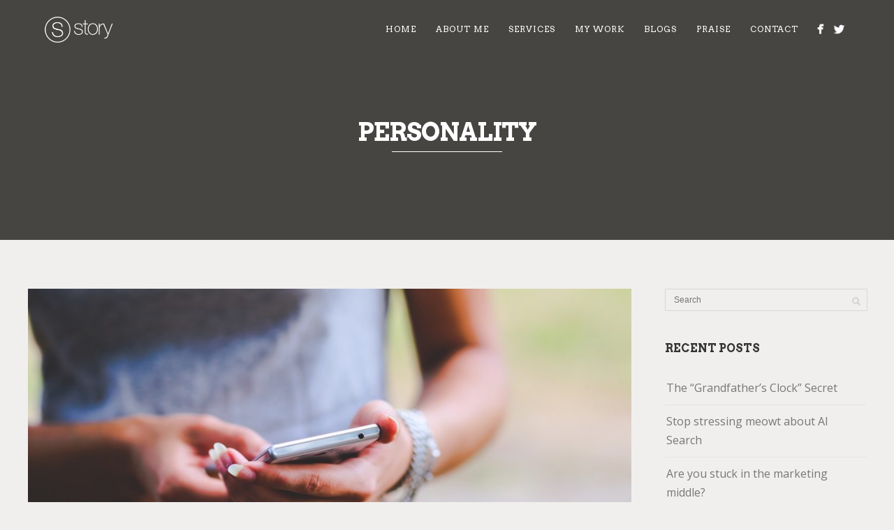

--- FILE ---
content_type: text/html; charset=UTF-8
request_url: https://www.siobhanoshea.com/tag/personality/
body_size: 12904
content:
<!DOCTYPE html>
<html lang="en-GB">
<head>
<meta http-equiv="Content-Type" content="text/html; charset=UTF-8" />



<!-- Mobile Devices Viewport Resset-->
<meta name="viewport" content="width=device-width, initial-scale=1.0, maximum-scale=1">
<meta name="apple-mobile-web-app-capable" content="yes">
<!-- <meta name="viewport" content="initial-scale=1.0, user-scalable=1" /> -->
<!-- Keywords-->
<meta name="keywords" content="copywriting, writing, blogs, website writing, editing " />





<link rel="alternate" type="application/rss+xml" title="Siobhan O&#039;Shea RSS" href="https://www.siobhanoshea.com/feed/" />
<link rel="pingback" href="https://www.siobhanoshea.com/xmlrpc.php" />

<!--[if lt IE 9]>
<script src="https://www.siobhanoshea.com/wp-content/themes/thestory/js/html5shiv.js"></script>
<![endif]-->

<link rel="dns-prefetch" href="//cdn.hu-manity.co" />
		<!-- Cookie Compliance -->
		<script type="text/javascript">var huOptions = {"appID":"wwwsiobhanosheacom-e47647c","currentLanguage":"en","blocking":true,"globalCookie":false,"isAdmin":false,"privacyConsent":true,"forms":[],"customProviders":[],"customPatterns":[]};</script>
		<script type="text/javascript" src="https://cdn.hu-manity.co/hu-banner.min.js"></script><script type="text/javascript">
/* <![CDATA[ */
window.JetpackScriptData = {"site":{"icon":"","title":"Siobhan O\u0026#039;Shea","host":"unknown","is_wpcom_platform":false}};
/* ]]> */
</script>
<meta name='robots' content='index, follow, max-image-preview:large, max-snippet:-1, max-video-preview:-1' />
	<style>img:is([sizes="auto" i], [sizes^="auto," i]) { contain-intrinsic-size: 3000px 1500px }</style>
	
	<!-- This site is optimized with the Yoast SEO plugin v23.5 - https://yoast.com/wordpress/plugins/seo/ -->
	<title>Personality Archives - Siobhan O&#039;Shea</title>
	<link rel="canonical" href="https://www.siobhanoshea.com/tag/personality/" />
	<meta property="og:locale" content="en_GB" />
	<meta property="og:type" content="article" />
	<meta property="og:title" content="Personality Archives - Siobhan O&#039;Shea" />
	<meta property="og:url" content="https://www.siobhanoshea.com/tag/personality/" />
	<meta property="og:site_name" content="Siobhan O&#039;Shea" />
	<meta name="twitter:card" content="summary_large_image" />
	<meta name="twitter:site" content="@siobhan_o_shea" />
	<script type="application/ld+json" class="yoast-schema-graph">{"@context":"https://schema.org","@graph":[{"@type":"CollectionPage","@id":"https://www.siobhanoshea.com/tag/personality/","url":"https://www.siobhanoshea.com/tag/personality/","name":"Personality Archives - Siobhan O&#039;Shea","isPartOf":{"@id":"https://www.siobhanoshea.com/#website"},"primaryImageOfPage":{"@id":"https://www.siobhanoshea.com/tag/personality/#primaryimage"},"image":{"@id":"https://www.siobhanoshea.com/tag/personality/#primaryimage"},"thumbnailUrl":"https://www.siobhanoshea.com/wp-content/uploads/2016/04/Facebook.jpg","breadcrumb":{"@id":"https://www.siobhanoshea.com/tag/personality/#breadcrumb"},"inLanguage":"en-GB"},{"@type":"ImageObject","inLanguage":"en-GB","@id":"https://www.siobhanoshea.com/tag/personality/#primaryimage","url":"https://www.siobhanoshea.com/wp-content/uploads/2016/04/Facebook.jpg","contentUrl":"https://www.siobhanoshea.com/wp-content/uploads/2016/04/Facebook.jpg","width":1000,"height":667},{"@type":"BreadcrumbList","@id":"https://www.siobhanoshea.com/tag/personality/#breadcrumb","itemListElement":[{"@type":"ListItem","position":1,"name":"Home","item":"https://www.siobhanoshea.com/"},{"@type":"ListItem","position":2,"name":"Personality"}]},{"@type":"WebSite","@id":"https://www.siobhanoshea.com/#website","url":"https://www.siobhanoshea.com/","name":"Siobhan O&#039;Shea copywriter","description":"Marketing Copywriter","potentialAction":[{"@type":"SearchAction","target":{"@type":"EntryPoint","urlTemplate":"https://www.siobhanoshea.com/?s={search_term_string}"},"query-input":{"@type":"PropertyValueSpecification","valueRequired":true,"valueName":"search_term_string"}}],"inLanguage":"en-GB"}]}</script>
	<!-- / Yoast SEO plugin. -->


<link rel='dns-prefetch' href='//static.addtoany.com' />
<link rel='dns-prefetch' href='//www.youtube.com' />
<link rel='dns-prefetch' href='//secure.gravatar.com' />
<link rel='dns-prefetch' href='//stats.wp.com' />
<link rel='dns-prefetch' href='//fonts.googleapis.com' />
<link rel='dns-prefetch' href='//v0.wordpress.com' />
<link rel='preconnect' href='//c0.wp.com' />
<link rel="alternate" type="application/rss+xml" title="Siobhan O&#039;Shea &raquo; Feed" href="https://www.siobhanoshea.com/feed/" />
<link rel="alternate" type="application/rss+xml" title="Siobhan O&#039;Shea &raquo; Comments Feed" href="https://www.siobhanoshea.com/comments/feed/" />
<link rel="alternate" type="application/rss+xml" title="Siobhan O&#039;Shea &raquo; Personality Tag Feed" href="https://www.siobhanoshea.com/tag/personality/feed/" />
<script type="text/javascript">
/* <![CDATA[ */
window._wpemojiSettings = {"baseUrl":"https:\/\/s.w.org\/images\/core\/emoji\/16.0.1\/72x72\/","ext":".png","svgUrl":"https:\/\/s.w.org\/images\/core\/emoji\/16.0.1\/svg\/","svgExt":".svg","source":{"concatemoji":"https:\/\/www.siobhanoshea.com\/wp-includes\/js\/wp-emoji-release.min.js?ver=4417b6c0b71a72c38942904261fc8d32"}};
/*! This file is auto-generated */
!function(s,n){var o,i,e;function c(e){try{var t={supportTests:e,timestamp:(new Date).valueOf()};sessionStorage.setItem(o,JSON.stringify(t))}catch(e){}}function p(e,t,n){e.clearRect(0,0,e.canvas.width,e.canvas.height),e.fillText(t,0,0);var t=new Uint32Array(e.getImageData(0,0,e.canvas.width,e.canvas.height).data),a=(e.clearRect(0,0,e.canvas.width,e.canvas.height),e.fillText(n,0,0),new Uint32Array(e.getImageData(0,0,e.canvas.width,e.canvas.height).data));return t.every(function(e,t){return e===a[t]})}function u(e,t){e.clearRect(0,0,e.canvas.width,e.canvas.height),e.fillText(t,0,0);for(var n=e.getImageData(16,16,1,1),a=0;a<n.data.length;a++)if(0!==n.data[a])return!1;return!0}function f(e,t,n,a){switch(t){case"flag":return n(e,"\ud83c\udff3\ufe0f\u200d\u26a7\ufe0f","\ud83c\udff3\ufe0f\u200b\u26a7\ufe0f")?!1:!n(e,"\ud83c\udde8\ud83c\uddf6","\ud83c\udde8\u200b\ud83c\uddf6")&&!n(e,"\ud83c\udff4\udb40\udc67\udb40\udc62\udb40\udc65\udb40\udc6e\udb40\udc67\udb40\udc7f","\ud83c\udff4\u200b\udb40\udc67\u200b\udb40\udc62\u200b\udb40\udc65\u200b\udb40\udc6e\u200b\udb40\udc67\u200b\udb40\udc7f");case"emoji":return!a(e,"\ud83e\udedf")}return!1}function g(e,t,n,a){var r="undefined"!=typeof WorkerGlobalScope&&self instanceof WorkerGlobalScope?new OffscreenCanvas(300,150):s.createElement("canvas"),o=r.getContext("2d",{willReadFrequently:!0}),i=(o.textBaseline="top",o.font="600 32px Arial",{});return e.forEach(function(e){i[e]=t(o,e,n,a)}),i}function t(e){var t=s.createElement("script");t.src=e,t.defer=!0,s.head.appendChild(t)}"undefined"!=typeof Promise&&(o="wpEmojiSettingsSupports",i=["flag","emoji"],n.supports={everything:!0,everythingExceptFlag:!0},e=new Promise(function(e){s.addEventListener("DOMContentLoaded",e,{once:!0})}),new Promise(function(t){var n=function(){try{var e=JSON.parse(sessionStorage.getItem(o));if("object"==typeof e&&"number"==typeof e.timestamp&&(new Date).valueOf()<e.timestamp+604800&&"object"==typeof e.supportTests)return e.supportTests}catch(e){}return null}();if(!n){if("undefined"!=typeof Worker&&"undefined"!=typeof OffscreenCanvas&&"undefined"!=typeof URL&&URL.createObjectURL&&"undefined"!=typeof Blob)try{var e="postMessage("+g.toString()+"("+[JSON.stringify(i),f.toString(),p.toString(),u.toString()].join(",")+"));",a=new Blob([e],{type:"text/javascript"}),r=new Worker(URL.createObjectURL(a),{name:"wpTestEmojiSupports"});return void(r.onmessage=function(e){c(n=e.data),r.terminate(),t(n)})}catch(e){}c(n=g(i,f,p,u))}t(n)}).then(function(e){for(var t in e)n.supports[t]=e[t],n.supports.everything=n.supports.everything&&n.supports[t],"flag"!==t&&(n.supports.everythingExceptFlag=n.supports.everythingExceptFlag&&n.supports[t]);n.supports.everythingExceptFlag=n.supports.everythingExceptFlag&&!n.supports.flag,n.DOMReady=!1,n.readyCallback=function(){n.DOMReady=!0}}).then(function(){return e}).then(function(){var e;n.supports.everything||(n.readyCallback(),(e=n.source||{}).concatemoji?t(e.concatemoji):e.wpemoji&&e.twemoji&&(t(e.twemoji),t(e.wpemoji)))}))}((window,document),window._wpemojiSettings);
/* ]]> */
</script>
<style id='wp-emoji-styles-inline-css' type='text/css'>

	img.wp-smiley, img.emoji {
		display: inline !important;
		border: none !important;
		box-shadow: none !important;
		height: 1em !important;
		width: 1em !important;
		margin: 0 0.07em !important;
		vertical-align: -0.1em !important;
		background: none !important;
		padding: 0 !important;
	}
</style>
<link rel='stylesheet' id='wp-block-library-css' href='https://c0.wp.com/c/6.8.3/wp-includes/css/dist/block-library/style.min.css' type='text/css' media='all' />
<style id='classic-theme-styles-inline-css' type='text/css'>
/*! This file is auto-generated */
.wp-block-button__link{color:#fff;background-color:#32373c;border-radius:9999px;box-shadow:none;text-decoration:none;padding:calc(.667em + 2px) calc(1.333em + 2px);font-size:1.125em}.wp-block-file__button{background:#32373c;color:#fff;text-decoration:none}
</style>
<link rel='stylesheet' id='mediaelement-css' href='https://c0.wp.com/c/6.8.3/wp-includes/js/mediaelement/mediaelementplayer-legacy.min.css' type='text/css' media='all' />
<link rel='stylesheet' id='wp-mediaelement-css' href='https://c0.wp.com/c/6.8.3/wp-includes/js/mediaelement/wp-mediaelement.min.css' type='text/css' media='all' />
<style id='jetpack-sharing-buttons-style-inline-css' type='text/css'>
.jetpack-sharing-buttons__services-list{display:flex;flex-direction:row;flex-wrap:wrap;gap:0;list-style-type:none;margin:5px;padding:0}.jetpack-sharing-buttons__services-list.has-small-icon-size{font-size:12px}.jetpack-sharing-buttons__services-list.has-normal-icon-size{font-size:16px}.jetpack-sharing-buttons__services-list.has-large-icon-size{font-size:24px}.jetpack-sharing-buttons__services-list.has-huge-icon-size{font-size:36px}@media print{.jetpack-sharing-buttons__services-list{display:none!important}}.editor-styles-wrapper .wp-block-jetpack-sharing-buttons{gap:0;padding-inline-start:0}ul.jetpack-sharing-buttons__services-list.has-background{padding:1.25em 2.375em}
</style>
<style id='global-styles-inline-css' type='text/css'>
:root{--wp--preset--aspect-ratio--square: 1;--wp--preset--aspect-ratio--4-3: 4/3;--wp--preset--aspect-ratio--3-4: 3/4;--wp--preset--aspect-ratio--3-2: 3/2;--wp--preset--aspect-ratio--2-3: 2/3;--wp--preset--aspect-ratio--16-9: 16/9;--wp--preset--aspect-ratio--9-16: 9/16;--wp--preset--color--black: #000000;--wp--preset--color--cyan-bluish-gray: #abb8c3;--wp--preset--color--white: #ffffff;--wp--preset--color--pale-pink: #f78da7;--wp--preset--color--vivid-red: #cf2e2e;--wp--preset--color--luminous-vivid-orange: #ff6900;--wp--preset--color--luminous-vivid-amber: #fcb900;--wp--preset--color--light-green-cyan: #7bdcb5;--wp--preset--color--vivid-green-cyan: #00d084;--wp--preset--color--pale-cyan-blue: #8ed1fc;--wp--preset--color--vivid-cyan-blue: #0693e3;--wp--preset--color--vivid-purple: #9b51e0;--wp--preset--gradient--vivid-cyan-blue-to-vivid-purple: linear-gradient(135deg,rgba(6,147,227,1) 0%,rgb(155,81,224) 100%);--wp--preset--gradient--light-green-cyan-to-vivid-green-cyan: linear-gradient(135deg,rgb(122,220,180) 0%,rgb(0,208,130) 100%);--wp--preset--gradient--luminous-vivid-amber-to-luminous-vivid-orange: linear-gradient(135deg,rgba(252,185,0,1) 0%,rgba(255,105,0,1) 100%);--wp--preset--gradient--luminous-vivid-orange-to-vivid-red: linear-gradient(135deg,rgba(255,105,0,1) 0%,rgb(207,46,46) 100%);--wp--preset--gradient--very-light-gray-to-cyan-bluish-gray: linear-gradient(135deg,rgb(238,238,238) 0%,rgb(169,184,195) 100%);--wp--preset--gradient--cool-to-warm-spectrum: linear-gradient(135deg,rgb(74,234,220) 0%,rgb(151,120,209) 20%,rgb(207,42,186) 40%,rgb(238,44,130) 60%,rgb(251,105,98) 80%,rgb(254,248,76) 100%);--wp--preset--gradient--blush-light-purple: linear-gradient(135deg,rgb(255,206,236) 0%,rgb(152,150,240) 100%);--wp--preset--gradient--blush-bordeaux: linear-gradient(135deg,rgb(254,205,165) 0%,rgb(254,45,45) 50%,rgb(107,0,62) 100%);--wp--preset--gradient--luminous-dusk: linear-gradient(135deg,rgb(255,203,112) 0%,rgb(199,81,192) 50%,rgb(65,88,208) 100%);--wp--preset--gradient--pale-ocean: linear-gradient(135deg,rgb(255,245,203) 0%,rgb(182,227,212) 50%,rgb(51,167,181) 100%);--wp--preset--gradient--electric-grass: linear-gradient(135deg,rgb(202,248,128) 0%,rgb(113,206,126) 100%);--wp--preset--gradient--midnight: linear-gradient(135deg,rgb(2,3,129) 0%,rgb(40,116,252) 100%);--wp--preset--font-size--small: 13px;--wp--preset--font-size--medium: 20px;--wp--preset--font-size--large: 36px;--wp--preset--font-size--x-large: 42px;--wp--preset--spacing--20: 0.44rem;--wp--preset--spacing--30: 0.67rem;--wp--preset--spacing--40: 1rem;--wp--preset--spacing--50: 1.5rem;--wp--preset--spacing--60: 2.25rem;--wp--preset--spacing--70: 3.38rem;--wp--preset--spacing--80: 5.06rem;--wp--preset--shadow--natural: 6px 6px 9px rgba(0, 0, 0, 0.2);--wp--preset--shadow--deep: 12px 12px 50px rgba(0, 0, 0, 0.4);--wp--preset--shadow--sharp: 6px 6px 0px rgba(0, 0, 0, 0.2);--wp--preset--shadow--outlined: 6px 6px 0px -3px rgba(255, 255, 255, 1), 6px 6px rgba(0, 0, 0, 1);--wp--preset--shadow--crisp: 6px 6px 0px rgba(0, 0, 0, 1);}:where(.is-layout-flex){gap: 0.5em;}:where(.is-layout-grid){gap: 0.5em;}body .is-layout-flex{display: flex;}.is-layout-flex{flex-wrap: wrap;align-items: center;}.is-layout-flex > :is(*, div){margin: 0;}body .is-layout-grid{display: grid;}.is-layout-grid > :is(*, div){margin: 0;}:where(.wp-block-columns.is-layout-flex){gap: 2em;}:where(.wp-block-columns.is-layout-grid){gap: 2em;}:where(.wp-block-post-template.is-layout-flex){gap: 1.25em;}:where(.wp-block-post-template.is-layout-grid){gap: 1.25em;}.has-black-color{color: var(--wp--preset--color--black) !important;}.has-cyan-bluish-gray-color{color: var(--wp--preset--color--cyan-bluish-gray) !important;}.has-white-color{color: var(--wp--preset--color--white) !important;}.has-pale-pink-color{color: var(--wp--preset--color--pale-pink) !important;}.has-vivid-red-color{color: var(--wp--preset--color--vivid-red) !important;}.has-luminous-vivid-orange-color{color: var(--wp--preset--color--luminous-vivid-orange) !important;}.has-luminous-vivid-amber-color{color: var(--wp--preset--color--luminous-vivid-amber) !important;}.has-light-green-cyan-color{color: var(--wp--preset--color--light-green-cyan) !important;}.has-vivid-green-cyan-color{color: var(--wp--preset--color--vivid-green-cyan) !important;}.has-pale-cyan-blue-color{color: var(--wp--preset--color--pale-cyan-blue) !important;}.has-vivid-cyan-blue-color{color: var(--wp--preset--color--vivid-cyan-blue) !important;}.has-vivid-purple-color{color: var(--wp--preset--color--vivid-purple) !important;}.has-black-background-color{background-color: var(--wp--preset--color--black) !important;}.has-cyan-bluish-gray-background-color{background-color: var(--wp--preset--color--cyan-bluish-gray) !important;}.has-white-background-color{background-color: var(--wp--preset--color--white) !important;}.has-pale-pink-background-color{background-color: var(--wp--preset--color--pale-pink) !important;}.has-vivid-red-background-color{background-color: var(--wp--preset--color--vivid-red) !important;}.has-luminous-vivid-orange-background-color{background-color: var(--wp--preset--color--luminous-vivid-orange) !important;}.has-luminous-vivid-amber-background-color{background-color: var(--wp--preset--color--luminous-vivid-amber) !important;}.has-light-green-cyan-background-color{background-color: var(--wp--preset--color--light-green-cyan) !important;}.has-vivid-green-cyan-background-color{background-color: var(--wp--preset--color--vivid-green-cyan) !important;}.has-pale-cyan-blue-background-color{background-color: var(--wp--preset--color--pale-cyan-blue) !important;}.has-vivid-cyan-blue-background-color{background-color: var(--wp--preset--color--vivid-cyan-blue) !important;}.has-vivid-purple-background-color{background-color: var(--wp--preset--color--vivid-purple) !important;}.has-black-border-color{border-color: var(--wp--preset--color--black) !important;}.has-cyan-bluish-gray-border-color{border-color: var(--wp--preset--color--cyan-bluish-gray) !important;}.has-white-border-color{border-color: var(--wp--preset--color--white) !important;}.has-pale-pink-border-color{border-color: var(--wp--preset--color--pale-pink) !important;}.has-vivid-red-border-color{border-color: var(--wp--preset--color--vivid-red) !important;}.has-luminous-vivid-orange-border-color{border-color: var(--wp--preset--color--luminous-vivid-orange) !important;}.has-luminous-vivid-amber-border-color{border-color: var(--wp--preset--color--luminous-vivid-amber) !important;}.has-light-green-cyan-border-color{border-color: var(--wp--preset--color--light-green-cyan) !important;}.has-vivid-green-cyan-border-color{border-color: var(--wp--preset--color--vivid-green-cyan) !important;}.has-pale-cyan-blue-border-color{border-color: var(--wp--preset--color--pale-cyan-blue) !important;}.has-vivid-cyan-blue-border-color{border-color: var(--wp--preset--color--vivid-cyan-blue) !important;}.has-vivid-purple-border-color{border-color: var(--wp--preset--color--vivid-purple) !important;}.has-vivid-cyan-blue-to-vivid-purple-gradient-background{background: var(--wp--preset--gradient--vivid-cyan-blue-to-vivid-purple) !important;}.has-light-green-cyan-to-vivid-green-cyan-gradient-background{background: var(--wp--preset--gradient--light-green-cyan-to-vivid-green-cyan) !important;}.has-luminous-vivid-amber-to-luminous-vivid-orange-gradient-background{background: var(--wp--preset--gradient--luminous-vivid-amber-to-luminous-vivid-orange) !important;}.has-luminous-vivid-orange-to-vivid-red-gradient-background{background: var(--wp--preset--gradient--luminous-vivid-orange-to-vivid-red) !important;}.has-very-light-gray-to-cyan-bluish-gray-gradient-background{background: var(--wp--preset--gradient--very-light-gray-to-cyan-bluish-gray) !important;}.has-cool-to-warm-spectrum-gradient-background{background: var(--wp--preset--gradient--cool-to-warm-spectrum) !important;}.has-blush-light-purple-gradient-background{background: var(--wp--preset--gradient--blush-light-purple) !important;}.has-blush-bordeaux-gradient-background{background: var(--wp--preset--gradient--blush-bordeaux) !important;}.has-luminous-dusk-gradient-background{background: var(--wp--preset--gradient--luminous-dusk) !important;}.has-pale-ocean-gradient-background{background: var(--wp--preset--gradient--pale-ocean) !important;}.has-electric-grass-gradient-background{background: var(--wp--preset--gradient--electric-grass) !important;}.has-midnight-gradient-background{background: var(--wp--preset--gradient--midnight) !important;}.has-small-font-size{font-size: var(--wp--preset--font-size--small) !important;}.has-medium-font-size{font-size: var(--wp--preset--font-size--medium) !important;}.has-large-font-size{font-size: var(--wp--preset--font-size--large) !important;}.has-x-large-font-size{font-size: var(--wp--preset--font-size--x-large) !important;}
:where(.wp-block-post-template.is-layout-flex){gap: 1.25em;}:where(.wp-block-post-template.is-layout-grid){gap: 1.25em;}
:where(.wp-block-columns.is-layout-flex){gap: 2em;}:where(.wp-block-columns.is-layout-grid){gap: 2em;}
:root :where(.wp-block-pullquote){font-size: 1.5em;line-height: 1.6;}
</style>
<link rel='stylesheet' id='bcct_style-css' href='https://www.siobhanoshea.com/wp-content/plugins/better-click-to-tweet/assets/css/styles.css?ver=3.0' type='text/css' media='all' />
<link rel='stylesheet' id='contact-form-7-css' href='https://www.siobhanoshea.com/wp-content/plugins/contact-form-7/includes/css/styles.css?ver=6.1' type='text/css' media='all' />
<link rel='stylesheet' id='wp-pagenavi-css' href='https://www.siobhanoshea.com/wp-content/plugins/wp-pagenavi/pagenavi-css.css?ver=2.70' type='text/css' media='all' />
<link rel='stylesheet' id='pexeto-font-0-css' href="https://fonts.googleapis.com/css?family=Open+Sans%3A400%2C300%2C400italic%2C700&#038;ver=4417b6c0b71a72c38942904261fc8d32" type='text/css' media='all' />
<link rel='stylesheet' id='pexeto-font-1-css' href="https://fonts.googleapis.com/css?family=Montserrat%3A400%2C700&#038;ver=4417b6c0b71a72c38942904261fc8d32" type='text/css' media='all' />
<link rel='stylesheet' id='pexeto-font-2-css' href="https://fonts.googleapis.com/css?family=Arvo%3A400%2C700&#038;ver=4417b6c0b71a72c38942904261fc8d32" type='text/css' media='all' />
<link rel='stylesheet' id='pexeto-pretty-photo-css' href='https://www.siobhanoshea.com/wp-content/themes/thestory/css/prettyPhoto.css?ver=1.9.14' type='text/css' media='all' />
<link rel='stylesheet' id='pexeto-stylesheet-css' href='https://www.siobhanoshea.com/wp-content/themes/thestory/style.css?ver=1.9.14' type='text/css' media='all' />
<style id='pexeto-stylesheet-inline-css' type='text/css'>
button, .button , input[type="submit"], input[type="button"], 
								#submit, .left-arrow:hover,.right-arrow:hover, .ps-left-arrow:hover, 
								.ps-right-arrow:hover, .cs-arrows:hover,.nivo-nextNav:hover, .nivo-prevNav:hover,
								.scroll-to-top:hover, .services-icon .img-container, .services-thumbnail h3:after,
								.pg-pagination a.current, .pg-pagination a:hover, #content-container .wp-pagenavi span.current, 
								#content-container .wp-pagenavi a:hover, #blog-pagination a:hover,
								.pg-item h2:after, .pc-item h2:after, .ps-icon, .ps-left-arrow:hover, .ps-right-arrow:hover,
								.pc-next:hover, .pc-prev:hover, .pc-wrapper .icon-circle, .pg-item .icon-circle, .qg-img .icon-circle,
								.ts-arrow:hover, .section-light .section-title:before, .section-light2 .section-title:after,
								.section-light-bg .section-title:after, .section-dark .section-title:after,
								.woocommerce .widget_price_filter .ui-slider .ui-slider-range,
								.woocommerce-page .widget_price_filter .ui-slider .ui-slider-range, 
								.controlArrow.prev:hover,.controlArrow.next:hover, .pex-woo-cart-num,
								.woocommerce span.onsale, .woocommerce-page span.onsale.woocommerce nav.woocommerce-pagination ul li span.current, .woocommerce-page nav.woocommerce-pagination ul li span.current,
								.woocommerce #content nav.woocommerce-pagination ul li span.current, .woocommerce-page #content nav.woocommerce-pagination ul li span.current,
								.woocommerce #content nav.woocommerce-pagination ul li span.current, .woocommerce-page #content nav.woocommerce-pagination ul li span.current,
								.woocommerce nav.woocommerce-pagination ul li a:hover, .woocommerce-page nav.woocommerce-pagination ul li a:hover,
								.woocommerce #content nav.woocommerce-pagination ul li a:hover, .woocommerce-page #content nav.woocommerce-pagination ul li a:hover,
								.woocommerce nav.woocommerce-pagination ul li a:focus, .woocommerce-page nav.woocommerce-pagination ul li a:focus,
								.woocommerce #content nav.woocommerce-pagination ul li a:focus, .woocommerce-page #content nav.woocommerce-pagination ul li a:focus,
								.pt-highlight .pt-title{background-color:#c5ab74;}a, a:hover, .post-info a:hover, .read-more, .footer-widgets a:hover, .comment-info .reply,
								.comment-info .reply a, .comment-info, .post-title a:hover, .post-tags a, .format-aside aside a:hover,
								.testimonials-details a, .lp-title a:hover, .woocommerce .star-rating, .woocommerce-page .star-rating,
								.woocommerce .star-rating:before, .woocommerce-page .star-rating:before, .tabs .current a,
								#wp-calendar tbody td a, .widget_nav_menu li.current-menu-item > a, .archive-page a:hover, .woocommerce-MyAccount-navigation li.is-active a{color:#c5ab74;}.accordion-title.current, .read-more, .bypostauthor, .sticky,
								.pg-cat-filter a.current{border-color:#c5ab74;}.pg-element-loading .icon-circle:after{border-top-color:#c5ab74;}body, .page-wrapper, #sidebar input[type="text"], 
									#sidebar input[type="password"], #sidebar textarea, .comment-respond input[type="text"],
									 .comment-respond textarea{background-color:#f0efed;}.header-wrapper, .pg-navigation, .mobile.page-template-template-fullscreen-slider-php #header, .mobile.page-template-template-fullscreen-slider-php .header-wrapper{background-color:#474542;}.dark-header #header{background-color:rgba(71,69,66,0.7);}.fixed-header-scroll #header{background-color:rgba(71,69,66,0.95);}#footer, #footer input[type=text], #footer input[type=password], 
								#footer textarea, #footer input[type=search]{background-color:#ada8a1;}.footer-bottom{background-color:#3a3835;}.tabs-container > ul li a, .accordion-title, .recaptcha-input-wrap,
								.post-tags a, .ps-loading, .woocommerce #payment, .woocommerce-page #payment,
								.pt-price-box, .pexeto-related-posts .rp-no-header{background-color:#f7f7f7;}.widget_nav_menu ul ul, .widget_categories ul ul, .widget_nav_menu ul ul li, 
								.widget_categories ul ul li, .archive-page ul, #not-found h1, .tabs-container > ul li a{border-color:#f7f7f7;}#not-found h1{color:#f7f7f7;}h1,h2,h3,h4,h5,h6,.pt-price{font-family:Arvo;}body{font-size:16px;}body, #footer, .sidebar-box, .services-box, .ps-content, .page-masonry .post, .services-title-box{font-size:16px;}#menu ul li a{font-family:Arvo;font-size:12px;}.page-title h1{font-family:Arvo;font-size:58px;}
</style>
<!--[if lte IE 8]>
<link rel='stylesheet' id='pexeto-ie8-css' href='https://www.siobhanoshea.com/wp-content/themes/thestory/css/style_ie8.css?ver=1.9.14' type='text/css' media='all' />
<![endif]-->
<link rel='stylesheet' id='addtoany-css' href='https://www.siobhanoshea.com/wp-content/plugins/add-to-any/addtoany.min.css?ver=1.16' type='text/css' media='all' />
<script type="text/javascript" id="addtoany-core-js-before">
/* <![CDATA[ */
window.a2a_config=window.a2a_config||{};a2a_config.callbacks=[];a2a_config.overlays=[];a2a_config.templates={};a2a_localize = {
	Share: "Share",
	Save: "Save",
	Subscribe: "Subscribe",
	Email: "Email",
	Bookmark: "Bookmark",
	ShowAll: "Show All",
	ShowLess: "Show less",
	FindServices: "Find service(s)",
	FindAnyServiceToAddTo: "Instantly find any service to add to",
	PoweredBy: "Powered by",
	ShareViaEmail: "Share via email",
	SubscribeViaEmail: "Subscribe via email",
	BookmarkInYourBrowser: "Bookmark in your browser",
	BookmarkInstructions: "Press Ctrl+D or \u2318+D to bookmark this page",
	AddToYourFavorites: "Add to your favourites",
	SendFromWebOrProgram: "Send from any email address or email program",
	EmailProgram: "Email program",
	More: "More&#8230;",
	ThanksForSharing: "Thanks for sharing!",
	ThanksForFollowing: "Thanks for following!"
};
/* ]]> */
</script>
<script type="text/javascript" defer src="https://static.addtoany.com/menu/page.js" id="addtoany-core-js"></script>
<script type="text/javascript" src="https://c0.wp.com/c/6.8.3/wp-includes/js/jquery/jquery.min.js" id="jquery-core-js"></script>
<script type="text/javascript" src="https://c0.wp.com/c/6.8.3/wp-includes/js/jquery/jquery-migrate.min.js" id="jquery-migrate-js"></script>
<script type="text/javascript" defer src="https://www.siobhanoshea.com/wp-content/plugins/add-to-any/addtoany.min.js?ver=1.1" id="addtoany-jquery-js"></script>
<link rel="https://api.w.org/" href="https://www.siobhanoshea.com/wp-json/" /><link rel="alternate" title="JSON" type="application/json" href="https://www.siobhanoshea.com/wp-json/wp/v2/tags/49" /><link rel="EditURI" type="application/rsd+xml" title="RSD" href="https://www.siobhanoshea.com/xmlrpc.php?rsd" />

<!-- Start Drift By WP-Plugin: Drift -->
<!-- Start of Async Drift Code -->
<script>
"use strict";

!function() {
  var t = window.driftt = window.drift = window.driftt || [];
  if (!t.init) {
    if (t.invoked) return void (window.console && console.error && console.error("Drift snippet included twice."));
    t.invoked = !0, t.methods = [ "identify", "config", "track", "reset", "debug", "show", "ping", "page", "hide", "off", "on" ], 
    t.factory = function(e) {
      return function() {
        var n = Array.prototype.slice.call(arguments);
        return n.unshift(e), t.push(n), t;
      };
    }, t.methods.forEach(function(e) {
      t[e] = t.factory(e);
    }), t.load = function(t) {
      var e = 3e5, n = Math.ceil(new Date() / e) * e, o = document.createElement("script");
      o.type = "text/javascript", o.async = !0, o.crossorigin = "anonymous", o.src = "https://js.driftt.com/include/" + n + "/" + t + ".js";
      var i = document.getElementsByTagName("script")[0];
      i.parentNode.insertBefore(o, i);
    };
  }
}();
drift.SNIPPET_VERSION = '0.3.1';
drift.load('55mkacptf4a9');
</script>
<!-- End of Async Drift Code --><!-- end: Drift Code. -->
<script type="text/javascript">
(function(url){
	if(/(?:Chrome\/26\.0\.1410\.63 Safari\/537\.31|WordfenceTestMonBot)/.test(navigator.userAgent)){ return; }
	var addEvent = function(evt, handler) {
		if (window.addEventListener) {
			document.addEventListener(evt, handler, false);
		} else if (window.attachEvent) {
			document.attachEvent('on' + evt, handler);
		}
	};
	var removeEvent = function(evt, handler) {
		if (window.removeEventListener) {
			document.removeEventListener(evt, handler, false);
		} else if (window.detachEvent) {
			document.detachEvent('on' + evt, handler);
		}
	};
	var evts = 'contextmenu dblclick drag dragend dragenter dragleave dragover dragstart drop keydown keypress keyup mousedown mousemove mouseout mouseover mouseup mousewheel scroll'.split(' ');
	var logHuman = function() {
		if (window.wfLogHumanRan) { return; }
		window.wfLogHumanRan = true;
		var wfscr = document.createElement('script');
		wfscr.type = 'text/javascript';
		wfscr.async = true;
		wfscr.src = url + '&r=' + Math.random();
		(document.getElementsByTagName('head')[0]||document.getElementsByTagName('body')[0]).appendChild(wfscr);
		for (var i = 0; i < evts.length; i++) {
			removeEvent(evts[i], logHuman);
		}
	};
	for (var i = 0; i < evts.length; i++) {
		addEvent(evts[i], logHuman);
	}
})('//www.siobhanoshea.com/?wordfence_lh=1&hid=617AB1146D09050592B47A1A2DC7CA5E');
</script>	<style>img#wpstats{display:none}</style>
		<style type="text/css">.recentcomments a{display:inline !important;padding:0 !important;margin:0 !important;}</style>
</head>
<body class="archive tag tag-personality tag-49 wp-theme-thestory cookies-not-set metaslider-plugin fixed-header contains-posts no-slider icons-style-light parallax-header">
<div id="main-container" >
	<div  class="page-wrapper" >
		<!--HEADER -->
				<div class="header-wrapper" >

				<header id="header">
			<div class="section-boxed section-header">
						<div id="logo-container">
								<a href="https://www.siobhanoshea.com/"><img src="https://www.siobhanoshea.com/wp-content/themes/thestory/images/logo@2x.png" alt="Siobhan O&#039;Shea" /></a>
			</div>	

			
			<div class="mobile-nav">
				<span class="mob-nav-btn">Menu</span>
			</div>
	 		<nav class="navigation-container">
				<div id="menu" class="nav-menu">
				<ul id="menu-main-menu" class="menu-ul"><li id="menu-item-3438" class="menu-item menu-item-type-post_type menu-item-object-page menu-item-home menu-item-3438"><a href="https://www.siobhanoshea.com/">Home</a></li>
<li id="menu-item-3420" class="menu-item menu-item-type-post_type menu-item-object-page menu-item-3420"><a href="https://www.siobhanoshea.com/about-copywriter/">About Me</a></li>
<li id="menu-item-3421" class="menu-item menu-item-type-post_type menu-item-object-page menu-item-3421"><a href="https://www.siobhanoshea.com/services/">Services</a></li>
<li id="menu-item-3780" class="menu-item menu-item-type-post_type menu-item-object-page menu-item-3780"><a href="https://www.siobhanoshea.com/my-work/">My Work</a></li>
<li id="menu-item-3442" class="menu-item menu-item-type-post_type menu-item-object-page menu-item-3442"><a href="https://www.siobhanoshea.com/blogs/">Blogs</a></li>
<li id="menu-item-3504" class="menu-item menu-item-type-post_type menu-item-object-page menu-item-3504"><a href="https://www.siobhanoshea.com/praise/">Praise</a></li>
<li id="menu-item-3435" class="menu-item menu-item-type-post_type menu-item-object-page menu-item-3435"><a href="https://www.siobhanoshea.com/contact/">Contact</a></li>
</ul>				</div>
				
				<div class="header-buttons">
					<div class="social-profiles"><ul class="social-icons">
		<li>
		<a href="https://www.facebook.com/SiobhanOSheaCopywriter" target="_blank" >
			<div>
				<img src="https://www.siobhanoshea.com/wp-content/themes/thestory/images/icons_white/facebook.png" />
			</div>
		</a>
	</li>
		<li>
		<a href="https://twitter.com/siobhan_o_shea" target="_blank" >
			<div>
				<img src="https://www.siobhanoshea.com/wp-content/themes/thestory/images/icons_white/twitter.png" />
			</div>
		</a>
	</li>
		</ul></div>
					</div>
			</nav>

				
			<div class="clear"></div>       
			<div id="navigation-line"></div>
		</div>
		</header><!-- end #header -->
	<div class="page-title-wrapper"><div class="page-title">
		<div class="content-boxed">
			<h1>Personality</h1>
					</div>
	</div>
</div>

</div>
<div id="content-container" class="content-boxed layout-right">
<div id="content" class="content">
<article id="post-583" class="blog-non-single-post theme-post-entry post-583 post type-post status-publish format-standard has-post-thumbnail hentry category-social-media-marketing tag-facebook tag-marketing tag-personality tag-social-media">


				<div class="blog-post-img img-loading" style="min-width:864px; min-height:415px;">
					<a href="https://www.siobhanoshea.com/facebook-thinks-im-a-single-26-year-old-man-whats-your-facebook-personality/">					
					<img src="https://www.siobhanoshea.com/wp-content/uploads/2016/04/Facebook-1014x487.jpg" alt=""/>
					</a>				</div>
				<div class="post-content">


	<div class="post-info top">
		<span class="post-type-icon-wrap"><span class="post-type-icon"></span></span>
					<span class="post-date">
				<time class="entry-date published" datetime="2015-09-05T12:58:20+01:00">September 5, 2015</time><time class="updated" datetime="2016-04-02T13:02:39+01:00">April 2, 2016</time>				
			</span>	
					<span class="no-caps post-autor vcard author">
				&nbsp;by  
				<a class="url fn n" href="https://www.siobhanoshea.com/author/sosadmin1/">
					Siobhan				</a>
			</span>
		
			</div>
		<div class="post-title-wrapper">
			
			<h2 class="post-title entry-title">
							<a href="https://www.siobhanoshea.com/facebook-thinks-im-a-single-26-year-old-man-whats-your-facebook-personality/" rel="bookmark">Facebook thinks I&#8217;m a single 26 year old man &#8211; what&#8217;s your Facebook personality ?</a>
						</h2>

		</div>
		<div class="clear"></div>




	<div class="post-content-content">

	<div class="entry-summary"><p>Using a recent tool called &#8220;Apply Special Sauce&#8221;, Cambridge University invites you to submit your Facebook likes to their on-line personality prediction engine. It then guesses things like your gender, age, political inclination and intelligence. As your digital marketing analyst, this diginuggeteer volunteered herself to see what digital signals we leave about ourselves without even [&hellip;]</p>
		</div>

		<a href="https://www.siobhanoshea.com/facebook-thinks-im-a-single-26-year-old-man-whats-your-facebook-personality/" class="read-more">
			Read More			<span class="more-arrow">&rsaquo;</span>
		</a>
				


	<div class="post-info bottom">
		<span class="post-type-icon-wrap"><span class="post-type-icon"></span></span>
					<span class="no-caps"> 
				in			</span><a href="https://www.siobhanoshea.com/category/social-media-marketing/" rel="category tag">Social Media Marketing</a>	
					<span class="comments-number">
				<a href="https://www.siobhanoshea.com/facebook-thinks-im-a-single-26-year-old-man-whats-your-facebook-personality/#comments">
					0				<span class="no-caps">comments</span></a>
			</span>
			</div>
<div class="clear"></div>
</div>
</div>


	
<div class="clear"></div>
</article>
</div> <!-- end main content holder (#content/#full-width) -->
	<div id="sidebar" class="sidebar"><aside class="sidebar-box widget_search" id="search-2"><div class="search-wrapper">
	<form role="search" method="get" class="searchform" action="https://www.siobhanoshea.com" >
		<input type="text" name="s" class="search-input placeholder"  placeholder="Search" />
		<input type="submit" value="" class="search-button"/>
	</form>
</div>
</aside>
		<aside class="sidebar-box widget_recent_entries" id="recent-posts-2">
		<h4 class="title">Recent Posts</h4>
		<ul>
											<li>
					<a href="https://www.siobhanoshea.com/the-grandfathers-clock-secret/">The &#8220;Grandfather&#8217;s Clock&#8221; Secret</a>
									</li>
											<li>
					<a href="https://www.siobhanoshea.com/stop-stressing-meowt-about-ai-search/">Stop stressing meowt about AI Search</a>
									</li>
											<li>
					<a href="https://www.siobhanoshea.com/are-you-stuck-in-the-marketing-middle/">Are you stuck in the marketing middle?</a>
									</li>
											<li>
					<a href="https://www.siobhanoshea.com/which-story-did-chatgpt-write/">Which story did ChatGPT write?</a>
									</li>
											<li>
					<a href="https://www.siobhanoshea.com/one-stupidly-simple-strategy-that-won-an-a-list-copywriting-competition-and-you-can-apply-today/">One stupidly simple strategy that won an A-list copywriting competition — and you can apply today</a>
									</li>
					</ul>

		</aside><aside class="sidebar-box widget_recent_comments" id="recent-comments-2"><h4 class="title">Recent Comments</h4><ul id="recentcomments"><li class="recentcomments"><span class="comment-author-link"><a href="https://cleaningselfofself.com/2022/12/01/unleashing-the-bond-exploring-the-spiritual-connection-between-dogs-and-humans/" class="url" rel="ugc external nofollow">&quot;Unleashing the Bond: Exploring the Spiritual Connection Between Dogs and Humans&quot;</a></span> on <a href="https://www.siobhanoshea.com/ancient-celtic-dogs/#comment-169">Ancient Celtic doggos &#8211; Myths, proverbs and laws</a></li><li class="recentcomments"><span class="comment-author-link"><a href="https://doglable.com/what-dog-has-the-most-health-issues/" class="url" rel="ugc external nofollow">What Dog Has The Most Health Issues? You Must Know - DogLable.com</a></span> on <a href="https://www.siobhanoshea.com/ancient-celtic-dogs/#comment-168">Ancient Celtic doggos &#8211; Myths, proverbs and laws</a></li></ul></aside><aside class="sidebar-box widget_archive" id="archives-2"><h4 class="title">Archives</h4>
			<ul>
					<li><a href='https://www.siobhanoshea.com/2025/07/'>July 2025</a></li>
	<li><a href='https://www.siobhanoshea.com/2024/10/'>October 2024</a></li>
	<li><a href='https://www.siobhanoshea.com/2024/09/'>September 2024</a></li>
	<li><a href='https://www.siobhanoshea.com/2022/01/'>January 2022</a></li>
	<li><a href='https://www.siobhanoshea.com/2021/05/'>May 2021</a></li>
	<li><a href='https://www.siobhanoshea.com/2019/05/'>May 2019</a></li>
	<li><a href='https://www.siobhanoshea.com/2019/03/'>March 2019</a></li>
	<li><a href='https://www.siobhanoshea.com/2019/02/'>February 2019</a></li>
	<li><a href='https://www.siobhanoshea.com/2019/01/'>January 2019</a></li>
	<li><a href='https://www.siobhanoshea.com/2018/12/'>December 2018</a></li>
	<li><a href='https://www.siobhanoshea.com/2018/11/'>November 2018</a></li>
	<li><a href='https://www.siobhanoshea.com/2018/10/'>October 2018</a></li>
	<li><a href='https://www.siobhanoshea.com/2018/09/'>September 2018</a></li>
	<li><a href='https://www.siobhanoshea.com/2018/05/'>May 2018</a></li>
	<li><a href='https://www.siobhanoshea.com/2018/04/'>April 2018</a></li>
	<li><a href='https://www.siobhanoshea.com/2018/01/'>January 2018</a></li>
	<li><a href='https://www.siobhanoshea.com/2017/11/'>November 2017</a></li>
	<li><a href='https://www.siobhanoshea.com/2017/10/'>October 2017</a></li>
	<li><a href='https://www.siobhanoshea.com/2017/09/'>September 2017</a></li>
	<li><a href='https://www.siobhanoshea.com/2017/08/'>August 2017</a></li>
	<li><a href='https://www.siobhanoshea.com/2016/05/'>May 2016</a></li>
	<li><a href='https://www.siobhanoshea.com/2016/04/'>April 2016</a></li>
	<li><a href='https://www.siobhanoshea.com/2015/11/'>November 2015</a></li>
	<li><a href='https://www.siobhanoshea.com/2015/10/'>October 2015</a></li>
	<li><a href='https://www.siobhanoshea.com/2015/09/'>September 2015</a></li>
	<li><a href='https://www.siobhanoshea.com/2015/08/'>August 2015</a></li>
	<li><a href='https://www.siobhanoshea.com/2015/07/'>July 2015</a></li>
	<li><a href='https://www.siobhanoshea.com/2015/02/'>February 2015</a></li>
			</ul>

			</aside><aside class="sidebar-box widget_categories" id="categories-2"><h4 class="title">Categories</h4>
			<ul>
					<li class="cat-item cat-item-424"><a href="https://www.siobhanoshea.com/category/ai/">AI</a>
</li>
	<li class="cat-item cat-item-208"><a href="https://www.siobhanoshea.com/category/finance/">Finance</a>
</li>
	<li class="cat-item cat-item-187"><a href="https://www.siobhanoshea.com/category/lifestyle/">Lifestyle</a>
</li>
	<li class="cat-item cat-item-123"><a href="https://www.siobhanoshea.com/category/marketing/">Marketing</a>
</li>
	<li class="cat-item cat-item-109"><a href="https://www.siobhanoshea.com/category/small-business/">Small Business</a>
</li>
	<li class="cat-item cat-item-4"><a href="https://www.siobhanoshea.com/category/social-media-marketing/">Social Media Marketing</a>
</li>
	<li class="cat-item cat-item-100"><a href="https://www.siobhanoshea.com/category/startup/">Startup</a>
</li>
	<li class="cat-item cat-item-6"><a href="https://www.siobhanoshea.com/category/tech/">Tech</a>
</li>
	<li class="cat-item cat-item-1"><a href="https://www.siobhanoshea.com/category/uncategorized/">Uncategorized</a>
</li>
	<li class="cat-item cat-item-288"><a href="https://www.siobhanoshea.com/category/words/">Words</a>
</li>
	<li class="cat-item cat-item-262"><a href="https://www.siobhanoshea.com/category/work/">work</a>
</li>
			</ul>

			</aside><aside class="sidebar-box widget_meta" id="meta-2"><h4 class="title">Meta</h4>
		<ul>
						<li><a rel="nofollow" href="https://www.siobhanoshea.com/wp-login.php">Log in</a></li>
			<li><a href="https://www.siobhanoshea.com/feed/">Entries feed</a></li>
			<li><a href="https://www.siobhanoshea.com/comments/feed/">Comments feed</a></li>

			<li><a href="https://en-gb.wordpress.org/">WordPress.org</a></li>
		</ul>

		</aside></div>
<div class="clear"></div>
</div> <!-- end #content-container -->
</div>
<footer id="footer" class="center">
	
		
		<div class="scroll-to-top"><span></span></div>
	
		<div class="cols-wrapper footer-widgets section-boxed cols-4">
	<div class="col"><aside class="footer-box widget_text" id="text-4"><h4 class="title">Any questions?</h4>			<div class="textwidget"><p>Contact <a href="/cdn-cgi/l/email-protection#f681849f829384b6859f99949e979899859e9397d895999b"><span class="__cf_email__" data-cfemail="bacdc8d3cedfc8fac9d3d5d8d2dbd4d5c9d2dfdb94d9d5d7">[email&#160;protected]</span></a></p>
</div>
		</aside></div><div class="col"></div><div class="col"><aside class="footer-box widget_text" id="text-5">			<div class="textwidget"><p><!-- Begin: HubSpot Academy - Email Marketing Badge --></p>
<div class="academy-badge"><a title="Email Marketing" href="https://academy.hubspot.com/certification"><br />
<img decoding="async" src="https://hubspot-academy.s3.amazonaws.com/prod/tracks/user-badges/a54533d53d7049e3a3faa0489d6279ed-1575246071033.png" /><br />
</a></div>
<p><!-- End: HubSpot Academy - Email Marketing Badge --></p>
</div>
		</aside></div><div class="col nomargin"><aside class="footer-box widget_text" id="text-10">			<div class="textwidget"><p><!-- Begin: HubSpot Academy - Inbound Badge --></p>
<div class="academy-badge"><a title="Inbound" href="https://academy.hubspot.com/certification"><br />
<img decoding="async" src="https://hubspot-academy.s3.amazonaws.com/prod/tracks/user-badges/2253a9c3a7b0451fb611c22f800a0656-1575246071789.png" /><br />
</a></div>
<p><!-- End: HubSpot Academy - Inbound Badge --></p>
</div>
		</aside></div>	</div>
	<div class="footer-bottom">
	<div class="section-boxed">
		<span class="copyrights">
			&copy; Copyright Siobhan O&#039;Shea</span>
<div class="footer-nav">
</div>

	<div class="social-profiles"><ul class="social-icons">
		<li>
		<a href="https://www.facebook.com/SiobhanOSheaCopywriter" target="_blank" >
			<div>
				<img src="https://www.siobhanoshea.com/wp-content/themes/thestory/images/icons_white/facebook.png" />
			</div>
		</a>
	</li>
		<li>
		<a href="https://twitter.com/siobhan_o_shea" target="_blank" >
			<div>
				<img src="https://www.siobhanoshea.com/wp-content/themes/thestory/images/icons_white/twitter.png" />
			</div>
		</a>
	</li>
		</ul></div>
	
</div>
</div>


</footer> <!-- end #footer-->
</div> <!-- end #main-container -->


<!-- FOOTER ENDS -->

<script data-cfasync="false" src="/cdn-cgi/scripts/5c5dd728/cloudflare-static/email-decode.min.js"></script><script type="speculationrules">
{"prefetch":[{"source":"document","where":{"and":[{"href_matches":"\/*"},{"not":{"href_matches":["\/wp-*.php","\/wp-admin\/*","\/wp-content\/uploads\/*","\/wp-content\/*","\/wp-content\/plugins\/*","\/wp-content\/themes\/thestory\/*","\/*\\?(.+)"]}},{"not":{"selector_matches":"a[rel~=\"nofollow\"]"}},{"not":{"selector_matches":".no-prefetch, .no-prefetch a"}}]},"eagerness":"conservative"}]}
</script>
<script type="text/javascript" src="https://c0.wp.com/c/6.8.3/wp-includes/js/dist/hooks.min.js" id="wp-hooks-js"></script>
<script type="text/javascript" src="https://c0.wp.com/c/6.8.3/wp-includes/js/dist/i18n.min.js" id="wp-i18n-js"></script>
<script type="text/javascript" id="wp-i18n-js-after">
/* <![CDATA[ */
wp.i18n.setLocaleData( { 'text direction\u0004ltr': [ 'ltr' ] } );
/* ]]> */
</script>
<script type="text/javascript" src="https://www.siobhanoshea.com/wp-content/plugins/contact-form-7/includes/swv/js/index.js?ver=6.1" id="swv-js"></script>
<script type="text/javascript" id="contact-form-7-js-before">
/* <![CDATA[ */
var wpcf7 = {
    "api": {
        "root": "https:\/\/www.siobhanoshea.com\/wp-json\/",
        "namespace": "contact-form-7\/v1"
    },
    "cached": 1
};
/* ]]> */
</script>
<script type="text/javascript" src="https://www.siobhanoshea.com/wp-content/plugins/contact-form-7/includes/js/index.js?ver=6.1" id="contact-form-7-js"></script>
<script type="text/javascript" src="https://c0.wp.com/c/6.8.3/wp-includes/js/underscore.min.js" id="underscore-js"></script>
<script type="text/javascript" src="https://www.siobhanoshea.com/wp-content/themes/thestory/js/main.js?ver=1.9.14" id="pexeto-main-js"></script>
<script type="text/javascript" id="jetpack-stats-js-before">
/* <![CDATA[ */
_stq = window._stq || [];
_stq.push([ "view", JSON.parse("{\"v\":\"ext\",\"blog\":\"160012455\",\"post\":\"0\",\"tz\":\"0\",\"srv\":\"www.siobhanoshea.com\",\"arch_tag\":\"personality\",\"arch_results\":\"1\",\"j\":\"1:14.8\"}") ]);
_stq.push([ "clickTrackerInit", "160012455", "0" ]);
/* ]]> */
</script>
<script type="text/javascript" src="https://stats.wp.com/e-202604.js" id="jetpack-stats-js" defer="defer" data-wp-strategy="defer"></script>
<script type="text/javascript">var PEXETO = PEXETO || {};PEXETO.ajaxurl="https://www.siobhanoshea.com/wp-admin/admin-ajax.php";PEXETO.lightboxOptions = {"theme":"pp_default","animation_speed":"normal","overlay_gallery":false,"allow_resize":true};PEXETO.disableRightClick=false;PEXETO.stickyHeader=true;jQuery(document).ready(function($){
					PEXETO.init.initSite();$(".pexeto-contact-form").each(function(){
			$(this).pexetoContactForm({"wrongCaptchaText":"Failed to verify that you are not a robot. Please check the checkbox below.","failText":"An error occurred. Message not sent.","validationErrorText":"Please complete all the fields correctly","messageSentText":"Message sent","captcha":true});
		});});</script><script defer src="https://static.cloudflareinsights.com/beacon.min.js/vcd15cbe7772f49c399c6a5babf22c1241717689176015" integrity="sha512-ZpsOmlRQV6y907TI0dKBHq9Md29nnaEIPlkf84rnaERnq6zvWvPUqr2ft8M1aS28oN72PdrCzSjY4U6VaAw1EQ==" data-cf-beacon='{"version":"2024.11.0","token":"0b4c05ed38d84c2b8d8ff6b7665be0e9","r":1,"server_timing":{"name":{"cfCacheStatus":true,"cfEdge":true,"cfExtPri":true,"cfL4":true,"cfOrigin":true,"cfSpeedBrain":true},"location_startswith":null}}' crossorigin="anonymous"></script>
</body>
</html>

<!-- Page supported by LiteSpeed Cache 7.2 on 2026-01-24 22:56:26 -->